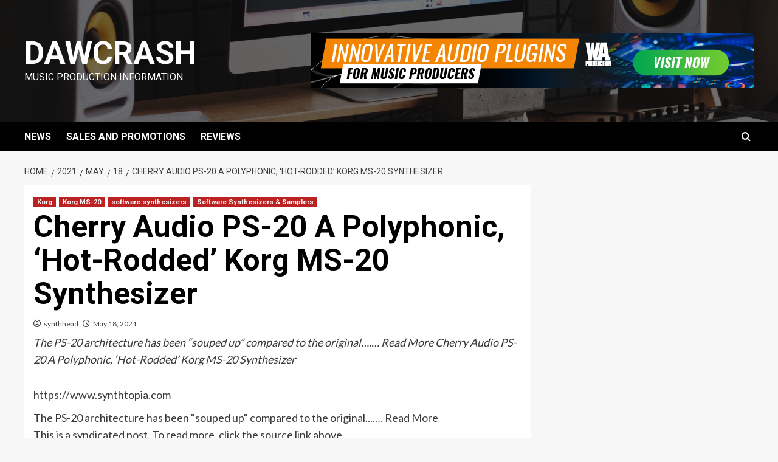

--- FILE ---
content_type: text/html; charset=UTF-8
request_url: https://www.dawcrash.com/2021/05/18/cherry-audio-ps-20-a-polyphonic-hot-rodded-korg-ms-20-synthesizer/
body_size: 13553
content:
<!doctype html>
<html lang="en-US">

<head>
    <meta charset="UTF-8">
    <meta name="viewport" content="width=device-width, initial-scale=1">
    <link rel="profile" href="http://gmpg.org/xfn/11">
    <title>Cherry Audio PS-20 A Polyphonic, ‘Hot-Rodded’ Korg MS-20 Synthesizer &#8211; DawCrash</title>
<meta name='robots' content='max-image-preview:large' />
	<style>img:is([sizes="auto" i], [sizes^="auto," i]) { contain-intrinsic-size: 3000px 1500px }</style>
	<link rel='preload' href='https://fonts.googleapis.com/css?family=Source%2BSans%2BPro%3A400%2C700%7CLato%3A400%2C700&#038;subset=latin&#038;display=swap' as='style' onload="this.onload=null;this.rel='stylesheet'" type='text/css' media='all' crossorigin='anonymous'>
<link rel='preconnect' href='https://fonts.googleapis.com' crossorigin='anonymous'>
<link rel='preconnect' href='https://fonts.gstatic.com' crossorigin='anonymous'>
<link rel='dns-prefetch' href='//www.googletagmanager.com' />
<link rel='dns-prefetch' href='//stats.wp.com' />
<link rel='dns-prefetch' href='//fonts.googleapis.com' />
<link rel='dns-prefetch' href='//pagead2.googlesyndication.com' />
<link rel='preconnect' href='https://fonts.googleapis.com' />
<link rel='preconnect' href='https://fonts.gstatic.com' />
<link rel='preconnect' href='//c0.wp.com' />
<link rel="alternate" type="application/rss+xml" title="DawCrash &raquo; Feed" href="https://www.dawcrash.com/feed/" />
<link rel="alternate" type="application/rss+xml" title="DawCrash &raquo; Comments Feed" href="https://www.dawcrash.com/comments/feed/" />
<script type="text/javascript">
/* <![CDATA[ */
window._wpemojiSettings = {"baseUrl":"https:\/\/s.w.org\/images\/core\/emoji\/16.0.1\/72x72\/","ext":".png","svgUrl":"https:\/\/s.w.org\/images\/core\/emoji\/16.0.1\/svg\/","svgExt":".svg","source":{"concatemoji":"https:\/\/www.dawcrash.com\/wp-includes\/js\/wp-emoji-release.min.js?ver=6.8.3"}};
/*! This file is auto-generated */
!function(s,n){var o,i,e;function c(e){try{var t={supportTests:e,timestamp:(new Date).valueOf()};sessionStorage.setItem(o,JSON.stringify(t))}catch(e){}}function p(e,t,n){e.clearRect(0,0,e.canvas.width,e.canvas.height),e.fillText(t,0,0);var t=new Uint32Array(e.getImageData(0,0,e.canvas.width,e.canvas.height).data),a=(e.clearRect(0,0,e.canvas.width,e.canvas.height),e.fillText(n,0,0),new Uint32Array(e.getImageData(0,0,e.canvas.width,e.canvas.height).data));return t.every(function(e,t){return e===a[t]})}function u(e,t){e.clearRect(0,0,e.canvas.width,e.canvas.height),e.fillText(t,0,0);for(var n=e.getImageData(16,16,1,1),a=0;a<n.data.length;a++)if(0!==n.data[a])return!1;return!0}function f(e,t,n,a){switch(t){case"flag":return n(e,"\ud83c\udff3\ufe0f\u200d\u26a7\ufe0f","\ud83c\udff3\ufe0f\u200b\u26a7\ufe0f")?!1:!n(e,"\ud83c\udde8\ud83c\uddf6","\ud83c\udde8\u200b\ud83c\uddf6")&&!n(e,"\ud83c\udff4\udb40\udc67\udb40\udc62\udb40\udc65\udb40\udc6e\udb40\udc67\udb40\udc7f","\ud83c\udff4\u200b\udb40\udc67\u200b\udb40\udc62\u200b\udb40\udc65\u200b\udb40\udc6e\u200b\udb40\udc67\u200b\udb40\udc7f");case"emoji":return!a(e,"\ud83e\udedf")}return!1}function g(e,t,n,a){var r="undefined"!=typeof WorkerGlobalScope&&self instanceof WorkerGlobalScope?new OffscreenCanvas(300,150):s.createElement("canvas"),o=r.getContext("2d",{willReadFrequently:!0}),i=(o.textBaseline="top",o.font="600 32px Arial",{});return e.forEach(function(e){i[e]=t(o,e,n,a)}),i}function t(e){var t=s.createElement("script");t.src=e,t.defer=!0,s.head.appendChild(t)}"undefined"!=typeof Promise&&(o="wpEmojiSettingsSupports",i=["flag","emoji"],n.supports={everything:!0,everythingExceptFlag:!0},e=new Promise(function(e){s.addEventListener("DOMContentLoaded",e,{once:!0})}),new Promise(function(t){var n=function(){try{var e=JSON.parse(sessionStorage.getItem(o));if("object"==typeof e&&"number"==typeof e.timestamp&&(new Date).valueOf()<e.timestamp+604800&&"object"==typeof e.supportTests)return e.supportTests}catch(e){}return null}();if(!n){if("undefined"!=typeof Worker&&"undefined"!=typeof OffscreenCanvas&&"undefined"!=typeof URL&&URL.createObjectURL&&"undefined"!=typeof Blob)try{var e="postMessage("+g.toString()+"("+[JSON.stringify(i),f.toString(),p.toString(),u.toString()].join(",")+"));",a=new Blob([e],{type:"text/javascript"}),r=new Worker(URL.createObjectURL(a),{name:"wpTestEmojiSupports"});return void(r.onmessage=function(e){c(n=e.data),r.terminate(),t(n)})}catch(e){}c(n=g(i,f,p,u))}t(n)}).then(function(e){for(var t in e)n.supports[t]=e[t],n.supports.everything=n.supports.everything&&n.supports[t],"flag"!==t&&(n.supports.everythingExceptFlag=n.supports.everythingExceptFlag&&n.supports[t]);n.supports.everythingExceptFlag=n.supports.everythingExceptFlag&&!n.supports.flag,n.DOMReady=!1,n.readyCallback=function(){n.DOMReady=!0}}).then(function(){return e}).then(function(){var e;n.supports.everything||(n.readyCallback(),(e=n.source||{}).concatemoji?t(e.concatemoji):e.wpemoji&&e.twemoji&&(t(e.twemoji),t(e.wpemoji)))}))}((window,document),window._wpemojiSettings);
/* ]]> */
</script>
<style type="text/css" media="all">
.wpautoterms-footer{background-color:#ffffff;text-align:center;}
.wpautoterms-footer a{color:#000000;font-family:Arial, sans-serif;font-size:14px;}
.wpautoterms-footer .separator{color:#cccccc;font-family:Arial, sans-serif;font-size:14px;}</style>
<link rel='stylesheet' id='blockspare-frontend-block-style-css-css' href='https://www.dawcrash.com/wp-content/plugins/blockspare/dist/style-blocks.css?ver=6.8.3' type='text/css' media='all' />
<link rel='stylesheet' id='jetpack_related-posts-css' href='https://c0.wp.com/p/jetpack/14.7/modules/related-posts/related-posts.css' type='text/css' media='all' />
<style id='wp-emoji-styles-inline-css' type='text/css'>

	img.wp-smiley, img.emoji {
		display: inline !important;
		border: none !important;
		box-shadow: none !important;
		height: 1em !important;
		width: 1em !important;
		margin: 0 0.07em !important;
		vertical-align: -0.1em !important;
		background: none !important;
		padding: 0 !important;
	}
</style>
<link rel='stylesheet' id='wp-block-library-css' href='https://c0.wp.com/c/6.8.3/wp-includes/css/dist/block-library/style.min.css' type='text/css' media='all' />
<style id='wp-block-library-theme-inline-css' type='text/css'>
.wp-block-audio :where(figcaption){color:#555;font-size:13px;text-align:center}.is-dark-theme .wp-block-audio :where(figcaption){color:#ffffffa6}.wp-block-audio{margin:0 0 1em}.wp-block-code{border:1px solid #ccc;border-radius:4px;font-family:Menlo,Consolas,monaco,monospace;padding:.8em 1em}.wp-block-embed :where(figcaption){color:#555;font-size:13px;text-align:center}.is-dark-theme .wp-block-embed :where(figcaption){color:#ffffffa6}.wp-block-embed{margin:0 0 1em}.blocks-gallery-caption{color:#555;font-size:13px;text-align:center}.is-dark-theme .blocks-gallery-caption{color:#ffffffa6}:root :where(.wp-block-image figcaption){color:#555;font-size:13px;text-align:center}.is-dark-theme :root :where(.wp-block-image figcaption){color:#ffffffa6}.wp-block-image{margin:0 0 1em}.wp-block-pullquote{border-bottom:4px solid;border-top:4px solid;color:currentColor;margin-bottom:1.75em}.wp-block-pullquote cite,.wp-block-pullquote footer,.wp-block-pullquote__citation{color:currentColor;font-size:.8125em;font-style:normal;text-transform:uppercase}.wp-block-quote{border-left:.25em solid;margin:0 0 1.75em;padding-left:1em}.wp-block-quote cite,.wp-block-quote footer{color:currentColor;font-size:.8125em;font-style:normal;position:relative}.wp-block-quote:where(.has-text-align-right){border-left:none;border-right:.25em solid;padding-left:0;padding-right:1em}.wp-block-quote:where(.has-text-align-center){border:none;padding-left:0}.wp-block-quote.is-large,.wp-block-quote.is-style-large,.wp-block-quote:where(.is-style-plain){border:none}.wp-block-search .wp-block-search__label{font-weight:700}.wp-block-search__button{border:1px solid #ccc;padding:.375em .625em}:where(.wp-block-group.has-background){padding:1.25em 2.375em}.wp-block-separator.has-css-opacity{opacity:.4}.wp-block-separator{border:none;border-bottom:2px solid;margin-left:auto;margin-right:auto}.wp-block-separator.has-alpha-channel-opacity{opacity:1}.wp-block-separator:not(.is-style-wide):not(.is-style-dots){width:100px}.wp-block-separator.has-background:not(.is-style-dots){border-bottom:none;height:1px}.wp-block-separator.has-background:not(.is-style-wide):not(.is-style-dots){height:2px}.wp-block-table{margin:0 0 1em}.wp-block-table td,.wp-block-table th{word-break:normal}.wp-block-table :where(figcaption){color:#555;font-size:13px;text-align:center}.is-dark-theme .wp-block-table :where(figcaption){color:#ffffffa6}.wp-block-video :where(figcaption){color:#555;font-size:13px;text-align:center}.is-dark-theme .wp-block-video :where(figcaption){color:#ffffffa6}.wp-block-video{margin:0 0 1em}:root :where(.wp-block-template-part.has-background){margin-bottom:0;margin-top:0;padding:1.25em 2.375em}
</style>
<link rel='stylesheet' id='fontawesome-css' href='https://www.dawcrash.com/wp-content/plugins/blockspare/assets/fontawesome/css/all.css?ver=6.8.3' type='text/css' media='all' />
<link rel='stylesheet' id='mediaelement-css' href='https://c0.wp.com/c/6.8.3/wp-includes/js/mediaelement/mediaelementplayer-legacy.min.css' type='text/css' media='all' />
<link rel='stylesheet' id='wp-mediaelement-css' href='https://c0.wp.com/c/6.8.3/wp-includes/js/mediaelement/wp-mediaelement.min.css' type='text/css' media='all' />
<style id='jetpack-sharing-buttons-style-inline-css' type='text/css'>
.jetpack-sharing-buttons__services-list{display:flex;flex-direction:row;flex-wrap:wrap;gap:0;list-style-type:none;margin:5px;padding:0}.jetpack-sharing-buttons__services-list.has-small-icon-size{font-size:12px}.jetpack-sharing-buttons__services-list.has-normal-icon-size{font-size:16px}.jetpack-sharing-buttons__services-list.has-large-icon-size{font-size:24px}.jetpack-sharing-buttons__services-list.has-huge-icon-size{font-size:36px}@media print{.jetpack-sharing-buttons__services-list{display:none!important}}.editor-styles-wrapper .wp-block-jetpack-sharing-buttons{gap:0;padding-inline-start:0}ul.jetpack-sharing-buttons__services-list.has-background{padding:1.25em 2.375em}
</style>
<style id='global-styles-inline-css' type='text/css'>
:root{--wp--preset--aspect-ratio--square: 1;--wp--preset--aspect-ratio--4-3: 4/3;--wp--preset--aspect-ratio--3-4: 3/4;--wp--preset--aspect-ratio--3-2: 3/2;--wp--preset--aspect-ratio--2-3: 2/3;--wp--preset--aspect-ratio--16-9: 16/9;--wp--preset--aspect-ratio--9-16: 9/16;--wp--preset--color--black: #000000;--wp--preset--color--cyan-bluish-gray: #abb8c3;--wp--preset--color--white: #ffffff;--wp--preset--color--pale-pink: #f78da7;--wp--preset--color--vivid-red: #cf2e2e;--wp--preset--color--luminous-vivid-orange: #ff6900;--wp--preset--color--luminous-vivid-amber: #fcb900;--wp--preset--color--light-green-cyan: #7bdcb5;--wp--preset--color--vivid-green-cyan: #00d084;--wp--preset--color--pale-cyan-blue: #8ed1fc;--wp--preset--color--vivid-cyan-blue: #0693e3;--wp--preset--color--vivid-purple: #9b51e0;--wp--preset--gradient--vivid-cyan-blue-to-vivid-purple: linear-gradient(135deg,rgba(6,147,227,1) 0%,rgb(155,81,224) 100%);--wp--preset--gradient--light-green-cyan-to-vivid-green-cyan: linear-gradient(135deg,rgb(122,220,180) 0%,rgb(0,208,130) 100%);--wp--preset--gradient--luminous-vivid-amber-to-luminous-vivid-orange: linear-gradient(135deg,rgba(252,185,0,1) 0%,rgba(255,105,0,1) 100%);--wp--preset--gradient--luminous-vivid-orange-to-vivid-red: linear-gradient(135deg,rgba(255,105,0,1) 0%,rgb(207,46,46) 100%);--wp--preset--gradient--very-light-gray-to-cyan-bluish-gray: linear-gradient(135deg,rgb(238,238,238) 0%,rgb(169,184,195) 100%);--wp--preset--gradient--cool-to-warm-spectrum: linear-gradient(135deg,rgb(74,234,220) 0%,rgb(151,120,209) 20%,rgb(207,42,186) 40%,rgb(238,44,130) 60%,rgb(251,105,98) 80%,rgb(254,248,76) 100%);--wp--preset--gradient--blush-light-purple: linear-gradient(135deg,rgb(255,206,236) 0%,rgb(152,150,240) 100%);--wp--preset--gradient--blush-bordeaux: linear-gradient(135deg,rgb(254,205,165) 0%,rgb(254,45,45) 50%,rgb(107,0,62) 100%);--wp--preset--gradient--luminous-dusk: linear-gradient(135deg,rgb(255,203,112) 0%,rgb(199,81,192) 50%,rgb(65,88,208) 100%);--wp--preset--gradient--pale-ocean: linear-gradient(135deg,rgb(255,245,203) 0%,rgb(182,227,212) 50%,rgb(51,167,181) 100%);--wp--preset--gradient--electric-grass: linear-gradient(135deg,rgb(202,248,128) 0%,rgb(113,206,126) 100%);--wp--preset--gradient--midnight: linear-gradient(135deg,rgb(2,3,129) 0%,rgb(40,116,252) 100%);--wp--preset--font-size--small: 13px;--wp--preset--font-size--medium: 20px;--wp--preset--font-size--large: 36px;--wp--preset--font-size--x-large: 42px;--wp--preset--spacing--20: 0.44rem;--wp--preset--spacing--30: 0.67rem;--wp--preset--spacing--40: 1rem;--wp--preset--spacing--50: 1.5rem;--wp--preset--spacing--60: 2.25rem;--wp--preset--spacing--70: 3.38rem;--wp--preset--spacing--80: 5.06rem;--wp--preset--shadow--natural: 6px 6px 9px rgba(0, 0, 0, 0.2);--wp--preset--shadow--deep: 12px 12px 50px rgba(0, 0, 0, 0.4);--wp--preset--shadow--sharp: 6px 6px 0px rgba(0, 0, 0, 0.2);--wp--preset--shadow--outlined: 6px 6px 0px -3px rgba(255, 255, 255, 1), 6px 6px rgba(0, 0, 0, 1);--wp--preset--shadow--crisp: 6px 6px 0px rgba(0, 0, 0, 1);}:root { --wp--style--global--content-size: 740px;--wp--style--global--wide-size: 1200px; }:where(body) { margin: 0; }.wp-site-blocks > .alignleft { float: left; margin-right: 2em; }.wp-site-blocks > .alignright { float: right; margin-left: 2em; }.wp-site-blocks > .aligncenter { justify-content: center; margin-left: auto; margin-right: auto; }:where(.wp-site-blocks) > * { margin-block-start: 24px; margin-block-end: 0; }:where(.wp-site-blocks) > :first-child { margin-block-start: 0; }:where(.wp-site-blocks) > :last-child { margin-block-end: 0; }:root { --wp--style--block-gap: 24px; }:root :where(.is-layout-flow) > :first-child{margin-block-start: 0;}:root :where(.is-layout-flow) > :last-child{margin-block-end: 0;}:root :where(.is-layout-flow) > *{margin-block-start: 24px;margin-block-end: 0;}:root :where(.is-layout-constrained) > :first-child{margin-block-start: 0;}:root :where(.is-layout-constrained) > :last-child{margin-block-end: 0;}:root :where(.is-layout-constrained) > *{margin-block-start: 24px;margin-block-end: 0;}:root :where(.is-layout-flex){gap: 24px;}:root :where(.is-layout-grid){gap: 24px;}.is-layout-flow > .alignleft{float: left;margin-inline-start: 0;margin-inline-end: 2em;}.is-layout-flow > .alignright{float: right;margin-inline-start: 2em;margin-inline-end: 0;}.is-layout-flow > .aligncenter{margin-left: auto !important;margin-right: auto !important;}.is-layout-constrained > .alignleft{float: left;margin-inline-start: 0;margin-inline-end: 2em;}.is-layout-constrained > .alignright{float: right;margin-inline-start: 2em;margin-inline-end: 0;}.is-layout-constrained > .aligncenter{margin-left: auto !important;margin-right: auto !important;}.is-layout-constrained > :where(:not(.alignleft):not(.alignright):not(.alignfull)){max-width: var(--wp--style--global--content-size);margin-left: auto !important;margin-right: auto !important;}.is-layout-constrained > .alignwide{max-width: var(--wp--style--global--wide-size);}body .is-layout-flex{display: flex;}.is-layout-flex{flex-wrap: wrap;align-items: center;}.is-layout-flex > :is(*, div){margin: 0;}body .is-layout-grid{display: grid;}.is-layout-grid > :is(*, div){margin: 0;}body{padding-top: 0px;padding-right: 0px;padding-bottom: 0px;padding-left: 0px;}a:where(:not(.wp-element-button)){text-decoration: none;}:root :where(.wp-element-button, .wp-block-button__link){background-color: #32373c;border-width: 0;color: #fff;font-family: inherit;font-size: inherit;line-height: inherit;padding: calc(0.667em + 2px) calc(1.333em + 2px);text-decoration: none;}.has-black-color{color: var(--wp--preset--color--black) !important;}.has-cyan-bluish-gray-color{color: var(--wp--preset--color--cyan-bluish-gray) !important;}.has-white-color{color: var(--wp--preset--color--white) !important;}.has-pale-pink-color{color: var(--wp--preset--color--pale-pink) !important;}.has-vivid-red-color{color: var(--wp--preset--color--vivid-red) !important;}.has-luminous-vivid-orange-color{color: var(--wp--preset--color--luminous-vivid-orange) !important;}.has-luminous-vivid-amber-color{color: var(--wp--preset--color--luminous-vivid-amber) !important;}.has-light-green-cyan-color{color: var(--wp--preset--color--light-green-cyan) !important;}.has-vivid-green-cyan-color{color: var(--wp--preset--color--vivid-green-cyan) !important;}.has-pale-cyan-blue-color{color: var(--wp--preset--color--pale-cyan-blue) !important;}.has-vivid-cyan-blue-color{color: var(--wp--preset--color--vivid-cyan-blue) !important;}.has-vivid-purple-color{color: var(--wp--preset--color--vivid-purple) !important;}.has-black-background-color{background-color: var(--wp--preset--color--black) !important;}.has-cyan-bluish-gray-background-color{background-color: var(--wp--preset--color--cyan-bluish-gray) !important;}.has-white-background-color{background-color: var(--wp--preset--color--white) !important;}.has-pale-pink-background-color{background-color: var(--wp--preset--color--pale-pink) !important;}.has-vivid-red-background-color{background-color: var(--wp--preset--color--vivid-red) !important;}.has-luminous-vivid-orange-background-color{background-color: var(--wp--preset--color--luminous-vivid-orange) !important;}.has-luminous-vivid-amber-background-color{background-color: var(--wp--preset--color--luminous-vivid-amber) !important;}.has-light-green-cyan-background-color{background-color: var(--wp--preset--color--light-green-cyan) !important;}.has-vivid-green-cyan-background-color{background-color: var(--wp--preset--color--vivid-green-cyan) !important;}.has-pale-cyan-blue-background-color{background-color: var(--wp--preset--color--pale-cyan-blue) !important;}.has-vivid-cyan-blue-background-color{background-color: var(--wp--preset--color--vivid-cyan-blue) !important;}.has-vivid-purple-background-color{background-color: var(--wp--preset--color--vivid-purple) !important;}.has-black-border-color{border-color: var(--wp--preset--color--black) !important;}.has-cyan-bluish-gray-border-color{border-color: var(--wp--preset--color--cyan-bluish-gray) !important;}.has-white-border-color{border-color: var(--wp--preset--color--white) !important;}.has-pale-pink-border-color{border-color: var(--wp--preset--color--pale-pink) !important;}.has-vivid-red-border-color{border-color: var(--wp--preset--color--vivid-red) !important;}.has-luminous-vivid-orange-border-color{border-color: var(--wp--preset--color--luminous-vivid-orange) !important;}.has-luminous-vivid-amber-border-color{border-color: var(--wp--preset--color--luminous-vivid-amber) !important;}.has-light-green-cyan-border-color{border-color: var(--wp--preset--color--light-green-cyan) !important;}.has-vivid-green-cyan-border-color{border-color: var(--wp--preset--color--vivid-green-cyan) !important;}.has-pale-cyan-blue-border-color{border-color: var(--wp--preset--color--pale-cyan-blue) !important;}.has-vivid-cyan-blue-border-color{border-color: var(--wp--preset--color--vivid-cyan-blue) !important;}.has-vivid-purple-border-color{border-color: var(--wp--preset--color--vivid-purple) !important;}.has-vivid-cyan-blue-to-vivid-purple-gradient-background{background: var(--wp--preset--gradient--vivid-cyan-blue-to-vivid-purple) !important;}.has-light-green-cyan-to-vivid-green-cyan-gradient-background{background: var(--wp--preset--gradient--light-green-cyan-to-vivid-green-cyan) !important;}.has-luminous-vivid-amber-to-luminous-vivid-orange-gradient-background{background: var(--wp--preset--gradient--luminous-vivid-amber-to-luminous-vivid-orange) !important;}.has-luminous-vivid-orange-to-vivid-red-gradient-background{background: var(--wp--preset--gradient--luminous-vivid-orange-to-vivid-red) !important;}.has-very-light-gray-to-cyan-bluish-gray-gradient-background{background: var(--wp--preset--gradient--very-light-gray-to-cyan-bluish-gray) !important;}.has-cool-to-warm-spectrum-gradient-background{background: var(--wp--preset--gradient--cool-to-warm-spectrum) !important;}.has-blush-light-purple-gradient-background{background: var(--wp--preset--gradient--blush-light-purple) !important;}.has-blush-bordeaux-gradient-background{background: var(--wp--preset--gradient--blush-bordeaux) !important;}.has-luminous-dusk-gradient-background{background: var(--wp--preset--gradient--luminous-dusk) !important;}.has-pale-ocean-gradient-background{background: var(--wp--preset--gradient--pale-ocean) !important;}.has-electric-grass-gradient-background{background: var(--wp--preset--gradient--electric-grass) !important;}.has-midnight-gradient-background{background: var(--wp--preset--gradient--midnight) !important;}.has-small-font-size{font-size: var(--wp--preset--font-size--small) !important;}.has-medium-font-size{font-size: var(--wp--preset--font-size--medium) !important;}.has-large-font-size{font-size: var(--wp--preset--font-size--large) !important;}.has-x-large-font-size{font-size: var(--wp--preset--font-size--x-large) !important;}
:root :where(.wp-block-pullquote){font-size: 1.5em;line-height: 1.6;}
</style>
<link rel='stylesheet' id='wpautoterms_css-css' href='https://www.dawcrash.com/wp-content/plugins/auto-terms-of-service-and-privacy-policy/css/wpautoterms.css?ver=6.8.3' type='text/css' media='all' />
<link rel='stylesheet' id='sbtt-style-css' href='https://www.dawcrash.com/wp-content/plugins/simple-back-to-top//css/sbtt-front.css?ver=6.8.3' type='text/css' media='all' />
<link rel='stylesheet' id='sp_printPage_lightbox-css' href='https://www.dawcrash.com/wp-content/plugins/syndicate-press/css/TinyLightbox.css?ver=1.00' type='text/css' media='' />
<link rel='stylesheet' id='newsment-google-fonts-css' href='https://fonts.googleapis.com/css?family=Roboto:100,300,400,500,700' type='text/css' media='all' />
<link rel='stylesheet' id='bootstrap-css' href='https://www.dawcrash.com/wp-content/themes/covernews/assets/bootstrap/css/bootstrap.min.css?ver=6.8.3' type='text/css' media='all' />
<link rel='stylesheet' id='covernews-style-css' href='https://www.dawcrash.com/wp-content/themes/covernews/style.css?ver=6.8.3' type='text/css' media='all' />
<link rel='stylesheet' id='newsment-css' href='https://www.dawcrash.com/wp-content/themes/newsment/style.css?ver=1.1.2' type='text/css' media='all' />
<link rel='stylesheet' id='covernews-google-fonts-css' href='https://fonts.googleapis.com/css?family=Source%2BSans%2BPro%3A400%2C700%7CLato%3A400%2C700&#038;subset=latin&#038;display=swap' type='text/css' media='all' />
<link rel='stylesheet' id='covernews-icons-css' href='https://www.dawcrash.com/wp-content/themes/covernews/assets/icons/style.css?ver=6.8.3' type='text/css' media='all' />
<script type="text/javascript" id="jetpack_related-posts-js-extra">
/* <![CDATA[ */
var related_posts_js_options = {"post_heading":"h4"};
/* ]]> */
</script>
<script type="text/javascript" src="https://c0.wp.com/p/jetpack/14.7/_inc/build/related-posts/related-posts.min.js" id="jetpack_related-posts-js"></script>
<script type="text/javascript" src="https://c0.wp.com/c/6.8.3/wp-includes/js/jquery/jquery.min.js" id="jquery-core-js"></script>
<script type="text/javascript" src="https://c0.wp.com/c/6.8.3/wp-includes/js/jquery/jquery-migrate.min.js" id="jquery-migrate-js"></script>
<script type="text/javascript" src="https://c0.wp.com/c/6.8.3/wp-includes/js/dist/dom-ready.min.js" id="wp-dom-ready-js"></script>
<script type="text/javascript" src="https://www.dawcrash.com/wp-content/plugins/auto-terms-of-service-and-privacy-policy/js/base.js?ver=3.0.3" id="wpautoterms_base-js"></script>
<script type="text/javascript" src="https://www.dawcrash.com/wp-content/plugins/blockspare/assets/js/countup/waypoints.min.js?ver=6.8.3" id="waypoint-js"></script>
<script type="text/javascript" src="https://www.dawcrash.com/wp-content/plugins/blockspare/assets/js/countup/jquery.counterup.min.js?ver=1" id="countup-js"></script>
<script type="text/javascript" id="sbtt-scripts-js-extra">
/* <![CDATA[ */
var sbttback = {"sbttimg":"https:\/\/www.dawcrash.com\/wp-content\/plugins\/simple-back-to-top\/images\/backtotop.png"};
/* ]]> */
</script>
<script type="text/javascript" src="https://www.dawcrash.com/wp-content/plugins/simple-back-to-top//js/sbtt.js?ver=6.8.3" id="sbtt-scripts-js"></script>

<!-- Google tag (gtag.js) snippet added by Site Kit -->

<!-- Google Analytics snippet added by Site Kit -->
<script type="text/javascript" src="https://www.googletagmanager.com/gtag/js?id=GT-MJJTPPP6" id="google_gtagjs-js" async></script>
<script type="text/javascript" id="google_gtagjs-js-after">
/* <![CDATA[ */
window.dataLayer = window.dataLayer || [];function gtag(){dataLayer.push(arguments);}
gtag("set","linker",{"domains":["www.dawcrash.com"]});
gtag("js", new Date());
gtag("set", "developer_id.dZTNiMT", true);
gtag("config", "GT-MJJTPPP6");
/* ]]> */
</script>

<!-- End Google tag (gtag.js) snippet added by Site Kit -->
<link rel="https://api.w.org/" href="https://www.dawcrash.com/wp-json/" /><link rel="alternate" title="JSON" type="application/json" href="https://www.dawcrash.com/wp-json/wp/v2/posts/26121" /><link rel="EditURI" type="application/rsd+xml" title="RSD" href="https://www.dawcrash.com/xmlrpc.php?rsd" />
<meta name="generator" content="WordPress 6.8.3" />
<link rel="canonical" href="https://www.dawcrash.com/2021/05/18/cherry-audio-ps-20-a-polyphonic-hot-rodded-korg-ms-20-synthesizer/" />
<link rel='shortlink' href='https://wp.me/pcaGbl-6Nj' />
<link rel="alternate" title="oEmbed (JSON)" type="application/json+oembed" href="https://www.dawcrash.com/wp-json/oembed/1.0/embed?url=https%3A%2F%2Fwww.dawcrash.com%2F2021%2F05%2F18%2Fcherry-audio-ps-20-a-polyphonic-hot-rodded-korg-ms-20-synthesizer%2F" />
<link rel="alternate" title="oEmbed (XML)" type="text/xml+oembed" href="https://www.dawcrash.com/wp-json/oembed/1.0/embed?url=https%3A%2F%2Fwww.dawcrash.com%2F2021%2F05%2F18%2Fcherry-audio-ps-20-a-polyphonic-hot-rodded-korg-ms-20-synthesizer%2F&#038;format=xml" />
<meta name="generator" content="Site Kit by Google 1.155.0" />	<style>img#wpstats{display:none}</style>
		<link rel="preload" href="https://www.dawcrash.com/wp-content/uploads/2020/07/cropped-home-studio-room.png" as="image">
<!-- Google AdSense meta tags added by Site Kit -->
<meta name="google-adsense-platform-account" content="ca-host-pub-2644536267352236">
<meta name="google-adsense-platform-domain" content="sitekit.withgoogle.com">
<!-- End Google AdSense meta tags added by Site Kit -->
        <style type="text/css">
                        .site-title a,
            .site-header .site-branding .site-title a:visited,
            .site-header .site-branding .site-title a:hover,
            .site-description {
                color: #ffffff;
            }

            .site-branding .site-title {
                font-size: 52px;
            }

            @media only screen and (max-width: 640px) {
                .header-layout-3 .site-header .site-branding .site-title,
                .site-branding .site-title {
                    font-size: 60px;

                }
              }   

           @media only screen and (max-width: 375px) {
               .header-layout-3 .site-header .site-branding .site-title,
               .site-branding .site-title {
                        font-size: 50px;

                    }
                }
                
                    .elementor-template-full-width .elementor-section.elementor-section-full_width > .elementor-container,
        .elementor-template-full-width .elementor-section.elementor-section-boxed > .elementor-container{
            max-width: 1200px;
        }
        @media (min-width: 1600px){
            .elementor-template-full-width .elementor-section.elementor-section-full_width > .elementor-container,
            .elementor-template-full-width .elementor-section.elementor-section-boxed > .elementor-container{
                max-width: 1600px;
            }
        }
        
        .align-content-left .elementor-section-stretched,
        .align-content-right .elementor-section-stretched {
            max-width: 100%;
            left: 0 !important;
        }


        </style>
        
<!-- Google AdSense snippet added by Site Kit -->
<script type="text/javascript" async="async" src="https://pagead2.googlesyndication.com/pagead/js/adsbygoogle.js?client=ca-pub-7880463130977482&amp;host=ca-host-pub-2644536267352236" crossorigin="anonymous"></script>

<!-- End Google AdSense snippet added by Site Kit -->
<link rel="icon" href="https://www.dawcrash.com/wp-content/uploads/2020/07/cropped-New-Project-1-3-32x32.png" sizes="32x32" />
<link rel="icon" href="https://www.dawcrash.com/wp-content/uploads/2020/07/cropped-New-Project-1-3-192x192.png" sizes="192x192" />
<link rel="apple-touch-icon" href="https://www.dawcrash.com/wp-content/uploads/2020/07/cropped-New-Project-1-3-180x180.png" />
<meta name="msapplication-TileImage" content="https://www.dawcrash.com/wp-content/uploads/2020/07/cropped-New-Project-1-3-270x270.png" />
<link rel="preload" as="image" href="https://cdn.rekkerd.org/wp-content/uploads/2025/11/The-Tone-Foundry-All-Terrain-Korg-M1.jpg"><link rel="preload" as="image" href="https://cdn.rekkerd.org/wp-content/uploads/2025/10/KORG-Collection-6.jpg"><link rel="preload" as="image" href="https://cdn.rekkerd.org/wp-content/uploads/2025/10/Sinevibes-Hollow-and-Luminance-for-Korg-updates.jpg"><link rel="preload" as="image" href="https://bedroomproducersblog.com/wp-content/uploads/2025/12/tyrian.jpg"><link rel="preload" as="image" href="https://cdn.rekkerd.org/wp-content/uploads/2025/12/ADDAC-Mixology.jpg"><link rel="preload" as="image" href="https://cdn.rekkerd.org/wp-content/uploads/2025/12/Blind-Audio-Mechanism-Dark-Techno.jpg"><link rel="preload" as="image" href="https://cdn.rekkerd.org/wp-content/uploads/2025/12/TapeLeap-Max-for-Live.jpg"><link rel="preload" as="image" href="https://cdn.rekkerd.org/wp-content/uploads/2025/10/RapidComposer-6-Neural-Phrase-Engine.jpg"></head>









<body class="wp-singular post-template-default single single-post postid-26121 single-format-standard wp-embed-responsive wp-theme-covernews wp-child-theme-newsment default-content-layout scrollup-sticky-header aft-sticky-header aft-sticky-sidebar default aft-container-default aft-main-banner-slider-editors-picks-trending single-content-mode-default header-image-default align-content-left aft-and">
    
    
    <div id="page" class="site">
        <a class="skip-link screen-reader-text" href="#content">Skip to content</a>

        <div class="header-layout-1">
    <header id="masthead" class="site-header">
        <div class="masthead-banner af-header-image data-bg" style="background-image: url(https://www.dawcrash.com/wp-content/uploads/2020/07/cropped-home-studio-room.png);">
      <div class="container">
        <div class="row">
          <div class="col-md-4">
            <div class="site-branding">
                              <p class="site-title font-family-1">
                  <a href="https://www.dawcrash.com/" rel="home">DawCrash</a>
                </p>
              
                              <p class="site-description">Music Production Information</p>
                          </div>
          </div>
          <div class="col-md-8">
                    <div class="banner-promotions-wrapper">
                            <div class="promotion-section">
                    <a href="https://www.waproduction.com/plugins#a_aid=666607075b988&#038;a_bid=1673d552" target="_blank">
                        <img width="728" height="90" src="https://www.dawcrash.com/wp-content/uploads/2024/06/1673d552.png" class="attachment-full size-full" alt="1673d552" decoding="async" srcset="https://www.dawcrash.com/wp-content/uploads/2024/06/1673d552.png 728w, https://www.dawcrash.com/wp-content/uploads/2024/06/1673d552-300x37.png 300w" sizes="(max-width: 728px) 100vw, 728px" loading="lazy" />                    </a>
                </div>
            
        </div>
        <!-- Trending line END -->
              </div>
        </div>
      </div>
    </div>
    <nav id="site-navigation" class="main-navigation">
      <div class="container">
        <div class="row">
          <div class="kol-12">
            <div class="navigation-container">

              <div class="main-navigation-container-items-wrapper">

                <span class="toggle-menu">
                  <a
                    href="#"
                    class="aft-void-menu"
                    role="button"
                    aria-label="Toggle Primary Menu"
                    aria-controls="primary-menu" aria-expanded="false">
                    <span class="screen-reader-text">Primary Menu</span>
                    <i class="ham"></i>
                  </a>
                </span>
                <span class="af-mobile-site-title-wrap">
                                    <p class="site-title font-family-1">
                    <a href="https://www.dawcrash.com/" rel="home">DawCrash</a>
                  </p>
                </span>
                <div class="menu main-menu"><ul id="primary-menu" class="menu"><li id="menu-item-1020" class="menu-item menu-item-type-taxonomy menu-item-object-category menu-item-1020"><a href="https://www.dawcrash.com/category/news/">NEWS</a></li>
<li id="menu-item-1021" class="menu-item menu-item-type-taxonomy menu-item-object-category menu-item-1021"><a href="https://www.dawcrash.com/category/sales-and-promotions/">SALES AND PROMOTIONS</a></li>
<li id="menu-item-1019" class="menu-item menu-item-type-taxonomy menu-item-object-category menu-item-1019"><a href="https://www.dawcrash.com/category/reviews/">REVIEWS</a></li>
</ul></div>              </div>
              <div class="cart-search">

                <div class="af-search-wrap">
                  <div class="search-overlay">
                    <a href="#" title="Search" class="search-icon">
                      <i class="fa fa-search"></i>
                    </a>
                    <div class="af-search-form">
                      <form role="search" method="get" class="search-form" action="https://www.dawcrash.com/">
				<label>
					<span class="screen-reader-text">Search for:</span>
					<input type="search" class="search-field" placeholder="Search &hellip;" value="" name="s" />
				</label>
				<input type="submit" class="search-submit" value="Search" />
			</form>                    </div>
                  </div>
                </div>
              </div>


            </div>
          </div>
        </div>
      </div>
    </nav>
  </header>
</div>

        
            <div id="content" class="container">
                                <div class="em-breadcrumbs font-family-1 covernews-breadcrumbs">
            <div class="row">
                <div role="navigation" aria-label="Breadcrumbs" class="breadcrumb-trail breadcrumbs" itemprop="breadcrumb"><ul class="trail-items" itemscope itemtype="http://schema.org/BreadcrumbList"><meta name="numberOfItems" content="5" /><meta name="itemListOrder" content="Ascending" /><li itemprop="itemListElement" itemscope itemtype="http://schema.org/ListItem" class="trail-item trail-begin"><a href="https://www.dawcrash.com/" rel="home" itemprop="item"><span itemprop="name">Home</span></a><meta itemprop="position" content="1" /></li><li itemprop="itemListElement" itemscope itemtype="http://schema.org/ListItem" class="trail-item"><a href="https://www.dawcrash.com/2021/" itemprop="item"><span itemprop="name">2021</span></a><meta itemprop="position" content="2" /></li><li itemprop="itemListElement" itemscope itemtype="http://schema.org/ListItem" class="trail-item"><a href="https://www.dawcrash.com/2021/05/" itemprop="item"><span itemprop="name">May</span></a><meta itemprop="position" content="3" /></li><li itemprop="itemListElement" itemscope itemtype="http://schema.org/ListItem" class="trail-item"><a href="https://www.dawcrash.com/2021/05/18/" itemprop="item"><span itemprop="name">18</span></a><meta itemprop="position" content="4" /></li><li itemprop="itemListElement" itemscope itemtype="http://schema.org/ListItem" class="trail-item trail-end"><a href="https://www.dawcrash.com/2021/05/18/cherry-audio-ps-20-a-polyphonic-hot-rodded-korg-ms-20-synthesizer/" itemprop="item"><span itemprop="name">Cherry Audio PS-20 A Polyphonic, ‘Hot-Rodded’ Korg MS-20 Synthesizer</span></a><meta itemprop="position" content="5" /></li></ul></div>            </div>
        </div>
                <div class="section-block-upper row">
                <div id="primary" class="content-area">
                    <main id="main" class="site-main">

                                                    <article id="post-26121" class="af-single-article post-26121 post type-post status-publish format-standard hentry category-korg category-korg-ms-20 category-software-synthesizers category-software-synthesizers-samplers">
                                <div class="entry-content-wrap">
                                    <header class="entry-header">

    <div class="header-details-wrapper">
        <div class="entry-header-details">
                            <div class="figure-categories figure-categories-bg">
                                        <ul class="cat-links"><li class="meta-category">
                             <a class="covernews-categories category-color-1"
                            href="https://www.dawcrash.com/category/korg/" 
                            aria-label="View all posts in Korg"> 
                                 Korg
                             </a>
                        </li><li class="meta-category">
                             <a class="covernews-categories category-color-1"
                            href="https://www.dawcrash.com/category/korg-ms-20/" 
                            aria-label="View all posts in Korg MS-20"> 
                                 Korg MS-20
                             </a>
                        </li><li class="meta-category">
                             <a class="covernews-categories category-color-1"
                            href="https://www.dawcrash.com/category/software-synthesizers/" 
                            aria-label="View all posts in software synthesizers"> 
                                 software synthesizers
                             </a>
                        </li><li class="meta-category">
                             <a class="covernews-categories category-color-1"
                            href="https://www.dawcrash.com/category/software-synthesizers-samplers/" 
                            aria-label="View all posts in Software Synthesizers &amp; Samplers"> 
                                 Software Synthesizers &amp; Samplers
                             </a>
                        </li></ul>                </div>
                        <h1 class="entry-title">Cherry Audio PS-20 A Polyphonic, ‘Hot-Rodded’ Korg MS-20 Synthesizer</h1>
            
                
    <span class="author-links">

      
        <span class="item-metadata posts-author">
          <i class="far fa-user-circle"></i>
                          <a href="https://www.dawcrash.com/author/synthhead/">
                    synthhead                </a>
               </span>
                    <span class="item-metadata posts-date">
          <i class="far fa-clock"></i>
          <a href="https://www.dawcrash.com/2021/05/">
            May 18, 2021          </a>
        </span>
                </span>
                                    <div class="post-excerpt">
                        <p>The PS-20 architecture has been &#8220;souped up&#8221; compared to the original&#8230;.&#8230; Read More Cherry Audio PS-20 A Polyphonic, &#8216;Hot-Rodded&#8217; Korg MS-20 Synthesizer</p>
                    </div>
                

                    </div>
    </div>

        <div class="aft-post-thumbnail-wrapper">    
            </div>
    </header><!-- .entry-header -->                                    

    <div class="entry-content">
        <p class="syndicated-attribution">https://www.synthtopia.com</p>
The PS-20 architecture has been "souped up" compared to the original....&#8230; <a class="more-link" href="https://www.synthtopia.com/content/2021/05/17/cherry-audio-ps-20-a-polyphonic-hot-rodded-korg-ms-20-synthesizer/">Read More <span class="screen-reader-text">Cherry Audio PS-20 A Polyphonic, &#8216;Hot-Rodded&#8217; Korg MS-20 Synthesizer</span></a>
<p class="syndicated-attribution">This is a syndicated post. To read more, click the source link above.</p>                    <div class="post-item-metadata entry-meta">
                            </div>
               
        
	<nav class="navigation post-navigation" aria-label="Post Navigation">
		<h2 class="screen-reader-text">Post Navigation</h2>
		<div class="nav-links"><div class="nav-previous"><a href="https://www.dawcrash.com/2021/05/17/new-electric-bmw-gets-soundtrack-by-hans-zimmer/" rel="prev"><span class="em-post-navigation">Previous</span> New Electric BMW Gets Soundtrack By Hans Zimmer</a></div><div class="nav-next"><a href="https://www.dawcrash.com/2021/05/18/izotope-community-appreciation-bundle-11-plugins-for-49-usd/" rel="next"><span class="em-post-navigation">Next</span> iZotope Community Appreciation Bundle: 11 plugins for $49 USD</a></div></div>
	</nav>            </div><!-- .entry-content -->


                                </div>
                                
<div class="promotionspace enable-promotionspace">
  <div class="em-reated-posts  col-ten">
    <div class="row">
                <h3 class="related-title">
            More Stories          </h3>
                <div class="row">
                      <div class="col-sm-4 latest-posts-grid" data-mh="latest-posts-grid">
              <div class="spotlight-post">
                <figure class="categorised-article inside-img">
                  <div class="categorised-article-wrapper">
                    <div class="data-bg-hover data-bg-categorised read-bg-img">
                      <a href="https://www.dawcrash.com/2025/11/03/the-tone-foundry-releases-all-terrain-soundset-for-korg-m1/"
                        aria-label="The Tone Foundry releases All Terrain soundset for KORG M1">
                        <img post-id="194725" fifu-featured="1" width="300" height="300" src="https://cdn.rekkerd.org/wp-content/uploads/2025/11/The-Tone-Foundry-All-Terrain-Korg-M1.jpg" class="attachment-medium size-medium wp-post-image" alt="The Tone Foundry releases All Terrain soundset for KORG M1" title="The Tone Foundry releases All Terrain soundset for KORG M1" title="The Tone Foundry releases All Terrain soundset for KORG M1" decoding="async" loading="lazy" />                      </a>
                    </div>
                  </div>
                                    <div class="figure-categories figure-categories-bg">

                    <ul class="cat-links"><li class="meta-category">
                             <a class="covernews-categories category-color-1"
                            href="https://www.dawcrash.com/category/korg/" 
                            aria-label="View all posts in Korg"> 
                                 Korg
                             </a>
                        </li><li class="meta-category">
                             <a class="covernews-categories category-color-1"
                            href="https://www.dawcrash.com/category/plugin-boutique/" 
                            aria-label="View all posts in Plugin Boutique"> 
                                 Plugin Boutique
                             </a>
                        </li><li class="meta-category">
                             <a class="covernews-categories category-color-1"
                            href="https://www.dawcrash.com/category/sale/" 
                            aria-label="View all posts in sale"> 
                                 sale
                             </a>
                        </li><li class="meta-category">
                             <a class="covernews-categories category-color-1"
                            href="https://www.dawcrash.com/category/sales-and-promotions/" 
                            aria-label="View all posts in Sales and promotions"> 
                                 Sales and promotions
                             </a>
                        </li><li class="meta-category">
                             <a class="covernews-categories category-color-1"
                            href="https://www.dawcrash.com/category/samples-and-presets/" 
                            aria-label="View all posts in Samples and presets"> 
                                 Samples and presets
                             </a>
                        </li><li class="meta-category">
                             <a class="covernews-categories category-color-1"
                            href="https://www.dawcrash.com/category/the-tone-foundry/" 
                            aria-label="View all posts in The Tone Foundry"> 
                                 The Tone Foundry
                             </a>
                        </li></ul>                  </div>
                </figure>

                <figcaption>

                  <h3 class="article-title article-title-1">
                    <a href="https://www.dawcrash.com/2025/11/03/the-tone-foundry-releases-all-terrain-soundset-for-korg-m1/">
                      The Tone Foundry releases All Terrain soundset for KORG M1                    </a>
                  </h3>
                  <div class="grid-item-metadata">
                    
    <span class="author-links">

      
        <span class="item-metadata posts-author">
          <i class="far fa-user-circle"></i>
                          <a href="https://www.dawcrash.com/author/ronnie/">
                    Ronnie                </a>
               </span>
                    <span class="item-metadata posts-date">
          <i class="far fa-clock"></i>
          <a href="https://www.dawcrash.com/2025/11/">
            November 3, 2025          </a>
        </span>
                </span>
                  </div>
                </figcaption>
              </div>
            </div>
                      <div class="col-sm-4 latest-posts-grid" data-mh="latest-posts-grid">
              <div class="spotlight-post">
                <figure class="categorised-article inside-img">
                  <div class="categorised-article-wrapper">
                    <div class="data-bg-hover data-bg-categorised read-bg-img">
                      <a href="https://www.dawcrash.com/2025/10/28/korg-collection-6-adds-trinity-ps-3300-and-sgx-2-virtual-instruments/"
                        aria-label="KORG Collection 6 adds Trinity, PS-3300 and SGX-2 virtual instruments">
                        <img post-id="193741" fifu-featured="1" width="300" height="300" src="https://cdn.rekkerd.org/wp-content/uploads/2025/10/KORG-Collection-6.jpg" class="attachment-medium size-medium wp-post-image" alt="KORG Collection 6 adds Trinity, PS-3300 and SGX-2 virtual instruments" title="KORG Collection 6 adds Trinity, PS-3300 and SGX-2 virtual instruments" title="KORG Collection 6 adds Trinity, PS-3300 and SGX-2 virtual instruments" decoding="async" loading="lazy" />                      </a>
                    </div>
                  </div>
                                    <div class="figure-categories figure-categories-bg">

                    <ul class="cat-links"><li class="meta-category">
                             <a class="covernews-categories category-color-1"
                            href="https://www.dawcrash.com/category/instruments/" 
                            aria-label="View all posts in Instruments"> 
                                 Instruments
                             </a>
                        </li><li class="meta-category">
                             <a class="covernews-categories category-color-1"
                            href="https://www.dawcrash.com/category/korg/" 
                            aria-label="View all posts in Korg"> 
                                 Korg
                             </a>
                        </li><li class="meta-category">
                             <a class="covernews-categories category-color-1"
                            href="https://www.dawcrash.com/category/sale/" 
                            aria-label="View all posts in sale"> 
                                 sale
                             </a>
                        </li><li class="meta-category">
                             <a class="covernews-categories category-color-1"
                            href="https://www.dawcrash.com/category/synthesizer/" 
                            aria-label="View all posts in synthesizer"> 
                                 synthesizer
                             </a>
                        </li></ul>                  </div>
                </figure>

                <figcaption>

                  <h3 class="article-title article-title-1">
                    <a href="https://www.dawcrash.com/2025/10/28/korg-collection-6-adds-trinity-ps-3300-and-sgx-2-virtual-instruments/">
                      KORG Collection 6 adds Trinity, PS-3300 and SGX-2 virtual instruments                    </a>
                  </h3>
                  <div class="grid-item-metadata">
                    
    <span class="author-links">

      
        <span class="item-metadata posts-author">
          <i class="far fa-user-circle"></i>
                          <a href="https://www.dawcrash.com/author/ronnie/">
                    Ronnie                </a>
               </span>
                    <span class="item-metadata posts-date">
          <i class="far fa-clock"></i>
          <a href="https://www.dawcrash.com/2025/10/">
            October 28, 2025          </a>
        </span>
                </span>
                  </div>
                </figcaption>
              </div>
            </div>
                      <div class="col-sm-4 latest-posts-grid" data-mh="latest-posts-grid">
              <div class="spotlight-post">
                <figure class="categorised-article inside-img">
                  <div class="categorised-article-wrapper">
                    <div class="data-bg-hover data-bg-categorised read-bg-img">
                      <a href="https://www.dawcrash.com/2025/10/27/sinevibes-upgrades-hollow-and-luminance-plugins-on-korg-platform/"
                        aria-label="Sinevibes upgrades Hollow and Luminance plugins on KORG platform">
                        <img post-id="193497" fifu-featured="1" width="300" height="300" src="https://cdn.rekkerd.org/wp-content/uploads/2025/10/Sinevibes-Hollow-and-Luminance-for-Korg-updates.jpg" class="attachment-medium size-medium wp-post-image" alt="Sinevibes upgrades Hollow and Luminance plugins on KORG platform" title="Sinevibes upgrades Hollow and Luminance plugins on KORG platform" title="Sinevibes upgrades Hollow and Luminance plugins on KORG platform" decoding="async" loading="lazy" />                      </a>
                    </div>
                  </div>
                                    <div class="figure-categories figure-categories-bg">

                    <ul class="cat-links"><li class="meta-category">
                             <a class="covernews-categories category-color-1"
                            href="https://www.dawcrash.com/category/effects/" 
                            aria-label="View all posts in effects"> 
                                 effects
                             </a>
                        </li><li class="meta-category">
                             <a class="covernews-categories category-color-1"
                            href="https://www.dawcrash.com/category/korg/" 
                            aria-label="View all posts in Korg"> 
                                 Korg
                             </a>
                        </li><li class="meta-category">
                             <a class="covernews-categories category-color-1"
                            href="https://www.dawcrash.com/category/reverb/" 
                            aria-label="View all posts in reverb"> 
                                 reverb
                             </a>
                        </li><li class="meta-category">
                             <a class="covernews-categories category-color-1"
                            href="https://www.dawcrash.com/category/sinevibes/" 
                            aria-label="View all posts in Sinevibes"> 
                                 Sinevibes
                             </a>
                        </li></ul>                  </div>
                </figure>

                <figcaption>

                  <h3 class="article-title article-title-1">
                    <a href="https://www.dawcrash.com/2025/10/27/sinevibes-upgrades-hollow-and-luminance-plugins-on-korg-platform/">
                      Sinevibes upgrades Hollow and Luminance plugins on KORG platform                    </a>
                  </h3>
                  <div class="grid-item-metadata">
                    
    <span class="author-links">

      
        <span class="item-metadata posts-author">
          <i class="far fa-user-circle"></i>
                          <a href="https://www.dawcrash.com/author/ronnie/">
                    Ronnie                </a>
               </span>
                    <span class="item-metadata posts-date">
          <i class="far fa-clock"></i>
          <a href="https://www.dawcrash.com/2025/10/">
            October 27, 2025          </a>
        </span>
                </span>
                  </div>
                </figcaption>
              </div>
            </div>
                  </div>
      
    </div>
  </div>
</div>
                                                            </article>
                        
                    </main><!-- #main -->
                </div><!-- #primary -->
                                <aside id="secondary" class="widget-area sidebar-sticky-top">
	<div id="block-10" class="widget covernews-widget widget_block"><script type="text/javascript" src="https://loopmasters.postaffiliatepro.com/scripts/banner.php?a_aid=6665ffd9db53f&amp;a_bid=1bb877cd"></script></div><div id="block-12" class="widget covernews-widget widget_block">
<div style="height:100px" aria-hidden="true" class="wp-block-spacer"></div>
</div></aside><!-- #secondary -->
            </div>

</div>

<div class="af-main-banner-latest-posts grid-layout">
  <div class="container">
    <div class="row">
      <div class="widget-title-section">
            <h2 class="widget-title header-after1">
      <span class="header-after ">
                You may have missed      </span>
    </h2>

      </div>
      <div class="row">
                    <div class="col-sm-15 latest-posts-grid" data-mh="latest-posts-grid">
              <div class="spotlight-post">
                <figure class="categorised-article inside-img">
                  <div class="categorised-article-wrapper">
                    <div class="data-bg-hover data-bg-categorised read-bg-img">
                      <a href="https://www.dawcrash.com/2025/12/09/ocean-swift-releases-tyrian-tine-a-free-unstable-chime-engine-for-kontakt-player/"
                        aria-label="Ocean Swift releases Tyrian Tine, a FREE unstable chime engine for Kontakt Player">
                        <img post-id="200624" fifu-featured="1" width="300" height="300" src="https://bedroomproducersblog.com/wp-content/uploads/2025/12/tyrian.jpg" class="attachment-medium size-medium wp-post-image" alt="Ocean Swift releases Tyrian Tine, a FREE unstable chime engine for Kontakt Player" title="Ocean Swift releases Tyrian Tine, a FREE unstable chime engine for Kontakt Player" title="Ocean Swift releases Tyrian Tine, a FREE unstable chime engine for Kontakt Player" decoding="async" loading="lazy" />                      </a>
                    </div>
                  </div>
                                    <div class="figure-categories figure-categories-bg">

                    <ul class="cat-links"><li class="meta-category">
                             <a class="covernews-categories category-color-1"
                            href="https://www.dawcrash.com/category/free-soundware/" 
                            aria-label="View all posts in Free Soundware"> 
                                 Free Soundware
                             </a>
                        </li><li class="meta-category">
                             <a class="covernews-categories category-color-1"
                            href="https://www.dawcrash.com/category/kontakt/" 
                            aria-label="View all posts in Kontakt"> 
                                 Kontakt
                             </a>
                        </li><li class="meta-category">
                             <a class="covernews-categories category-color-1"
                            href="https://www.dawcrash.com/category/news/" 
                            aria-label="View all posts in NEWS"> 
                                 NEWS
                             </a>
                        </li></ul>                  </div>
                </figure>

                <figcaption>

                  <h3 class="article-title article-title-1">
                    <a href="https://www.dawcrash.com/2025/12/09/ocean-swift-releases-tyrian-tine-a-free-unstable-chime-engine-for-kontakt-player/">
                      Ocean Swift releases Tyrian Tine, a FREE unstable chime engine for Kontakt Player                    </a>
                  </h3>
                  <div class="grid-item-metadata">
                    
    <span class="author-links">

      
        <span class="item-metadata posts-author">
          <i class="far fa-user-circle"></i>
                          <a href="https://www.dawcrash.com/author/tomislav-zlatic/">
                    Tomislav Zlatic                </a>
               </span>
                    <span class="item-metadata posts-date">
          <i class="far fa-clock"></i>
          <a href="https://www.dawcrash.com/2025/12/">
            December 9, 2025          </a>
        </span>
                </span>
                  </div>
                </figcaption>
              </div>
            </div>
                      <div class="col-sm-15 latest-posts-grid" data-mh="latest-posts-grid">
              <div class="spotlight-post">
                <figure class="categorised-article inside-img">
                  <div class="categorised-article-wrapper">
                    <div class="data-bg-hover data-bg-categorised read-bg-img">
                      <a href="https://www.dawcrash.com/2025/12/09/addac-system-introduces-mixology-pedal-unique-effect-chain-router-and-feedbacker/"
                        aria-label="ADDAC System introduces Mixology pedal: Unique effect chain router and feedbacker">
                        <img post-id="200618" fifu-featured="1" width="300" height="300" src="https://cdn.rekkerd.org/wp-content/uploads/2025/12/ADDAC-Mixology.jpg" class="attachment-medium size-medium wp-post-image" alt="ADDAC System introduces Mixology pedal: Unique effect chain router and feedbacker" title="ADDAC System introduces Mixology pedal: Unique effect chain router and feedbacker" title="ADDAC System introduces Mixology pedal: Unique effect chain router and feedbacker" decoding="async" loading="lazy" />                      </a>
                    </div>
                  </div>
                                    <div class="figure-categories figure-categories-bg">

                    <ul class="cat-links"><li class="meta-category">
                             <a class="covernews-categories category-color-1"
                            href="https://www.dawcrash.com/category/addac-system/" 
                            aria-label="View all posts in ADDAC System"> 
                                 ADDAC System
                             </a>
                        </li><li class="meta-category">
                             <a class="covernews-categories category-color-1"
                            href="https://www.dawcrash.com/category/effects/" 
                            aria-label="View all posts in effects"> 
                                 effects
                             </a>
                        </li><li class="meta-category">
                             <a class="covernews-categories category-color-1"
                            href="https://www.dawcrash.com/category/hardware/" 
                            aria-label="View all posts in hardware"> 
                                 hardware
                             </a>
                        </li></ul>                  </div>
                </figure>

                <figcaption>

                  <h3 class="article-title article-title-1">
                    <a href="https://www.dawcrash.com/2025/12/09/addac-system-introduces-mixology-pedal-unique-effect-chain-router-and-feedbacker/">
                      ADDAC System introduces Mixology pedal: Unique effect chain router and feedbacker                    </a>
                  </h3>
                  <div class="grid-item-metadata">
                    
    <span class="author-links">

      
        <span class="item-metadata posts-author">
          <i class="far fa-user-circle"></i>
                          <a href="https://www.dawcrash.com/author/ronnie/">
                    Ronnie                </a>
               </span>
                    <span class="item-metadata posts-date">
          <i class="far fa-clock"></i>
          <a href="https://www.dawcrash.com/2025/12/">
            December 9, 2025          </a>
        </span>
                </span>
                  </div>
                </figcaption>
              </div>
            </div>
                      <div class="col-sm-15 latest-posts-grid" data-mh="latest-posts-grid">
              <div class="spotlight-post">
                <figure class="categorised-article inside-img">
                  <div class="categorised-article-wrapper">
                    <div class="data-bg-hover data-bg-categorised read-bg-img">
                      <a href="https://www.dawcrash.com/2025/12/09/blind-audio-releases-mechanism-dark-techno-sample-pack/"
                        aria-label="Blind Audio releases Mechanism – Dark Techno sample pack">
                        <img post-id="200621" fifu-featured="1" width="300" height="300" src="https://cdn.rekkerd.org/wp-content/uploads/2025/12/Blind-Audio-Mechanism-Dark-Techno.jpg" class="attachment-medium size-medium wp-post-image" alt="Blind Audio releases Mechanism – Dark Techno sample pack" title="Blind Audio releases Mechanism – Dark Techno sample pack" title="Blind Audio releases Mechanism – Dark Techno sample pack" decoding="async" loading="lazy" />                      </a>
                    </div>
                  </div>
                                    <div class="figure-categories figure-categories-bg">

                    <ul class="cat-links"><li class="meta-category">
                             <a class="covernews-categories category-color-1"
                            href="https://www.dawcrash.com/category/blind-audio/" 
                            aria-label="View all posts in Blind Audio"> 
                                 Blind Audio
                             </a>
                        </li><li class="meta-category">
                             <a class="covernews-categories category-color-1"
                            href="https://www.dawcrash.com/category/loopmasters/" 
                            aria-label="View all posts in Loopmasters"> 
                                 Loopmasters
                             </a>
                        </li><li class="meta-category">
                             <a class="covernews-categories category-color-1"
                            href="https://www.dawcrash.com/category/samples-and-presets/" 
                            aria-label="View all posts in Samples and presets"> 
                                 Samples and presets
                             </a>
                        </li><li class="meta-category">
                             <a class="covernews-categories category-color-1"
                            href="https://www.dawcrash.com/category/techno/" 
                            aria-label="View all posts in techno"> 
                                 techno
                             </a>
                        </li></ul>                  </div>
                </figure>

                <figcaption>

                  <h3 class="article-title article-title-1">
                    <a href="https://www.dawcrash.com/2025/12/09/blind-audio-releases-mechanism-dark-techno-sample-pack/">
                      Blind Audio releases Mechanism – Dark Techno sample pack                    </a>
                  </h3>
                  <div class="grid-item-metadata">
                    
    <span class="author-links">

      
        <span class="item-metadata posts-author">
          <i class="far fa-user-circle"></i>
                          <a href="https://www.dawcrash.com/author/ronnie/">
                    Ronnie                </a>
               </span>
                    <span class="item-metadata posts-date">
          <i class="far fa-clock"></i>
          <a href="https://www.dawcrash.com/2025/12/">
            December 9, 2025          </a>
        </span>
                </span>
                  </div>
                </figcaption>
              </div>
            </div>
                      <div class="col-sm-15 latest-posts-grid" data-mh="latest-posts-grid">
              <div class="spotlight-post">
                <figure class="categorised-article inside-img">
                  <div class="categorised-article-wrapper">
                    <div class="data-bg-hover data-bg-categorised read-bg-img">
                      <a href="https://www.dawcrash.com/2025/12/09/tapeleap-creative-tape-manipulation-for-ableton-by-mudjaq/"
                        aria-label="TapeLeap creative tape manipulation for Ableton by Mudjaq">
                        <img post-id="200606" fifu-featured="1" width="300" height="300" src="https://cdn.rekkerd.org/wp-content/uploads/2025/12/TapeLeap-Max-for-Live.jpg" class="attachment-medium size-medium wp-post-image" alt="TapeLeap creative tape manipulation for Ableton by Mudjaq" title="TapeLeap creative tape manipulation for Ableton by Mudjaq" title="TapeLeap creative tape manipulation for Ableton by Mudjaq" decoding="async" loading="lazy" />                      </a>
                    </div>
                  </div>
                                    <div class="figure-categories figure-categories-bg">

                    <ul class="cat-links"><li class="meta-category">
                             <a class="covernews-categories category-color-1"
                            href="https://www.dawcrash.com/category/ableton/" 
                            aria-label="View all posts in Ableton"> 
                                 Ableton
                             </a>
                        </li><li class="meta-category">
                             <a class="covernews-categories category-color-1"
                            href="https://www.dawcrash.com/category/delay/" 
                            aria-label="View all posts in delay"> 
                                 delay
                             </a>
                        </li><li class="meta-category">
                             <a class="covernews-categories category-color-1"
                            href="https://www.dawcrash.com/category/effects/" 
                            aria-label="View all posts in effects"> 
                                 effects
                             </a>
                        </li><li class="meta-category">
                             <a class="covernews-categories category-color-1"
                            href="https://www.dawcrash.com/category/glitch/" 
                            aria-label="View all posts in glitch"> 
                                 glitch
                             </a>
                        </li><li class="meta-category">
                             <a class="covernews-categories category-color-1"
                            href="https://www.dawcrash.com/category/isotonik-studios/" 
                            aria-label="View all posts in Isotonik Studios"> 
                                 Isotonik Studios
                             </a>
                        </li><li class="meta-category">
                             <a class="covernews-categories category-color-1"
                            href="https://www.dawcrash.com/category/looper/" 
                            aria-label="View all posts in looper"> 
                                 looper
                             </a>
                        </li><li class="meta-category">
                             <a class="covernews-categories category-color-1"
                            href="https://www.dawcrash.com/category/max-for-live/" 
                            aria-label="View all posts in Max for Live"> 
                                 Max for Live
                             </a>
                        </li></ul>                  </div>
                </figure>

                <figcaption>

                  <h3 class="article-title article-title-1">
                    <a href="https://www.dawcrash.com/2025/12/09/tapeleap-creative-tape-manipulation-for-ableton-by-mudjaq/">
                      TapeLeap creative tape manipulation for Ableton by Mudjaq                    </a>
                  </h3>
                  <div class="grid-item-metadata">
                    
    <span class="author-links">

      
        <span class="item-metadata posts-author">
          <i class="far fa-user-circle"></i>
                          <a href="https://www.dawcrash.com/author/ronnie/">
                    Ronnie                </a>
               </span>
                    <span class="item-metadata posts-date">
          <i class="far fa-clock"></i>
          <a href="https://www.dawcrash.com/2025/12/">
            December 9, 2025          </a>
        </span>
                </span>
                  </div>
                </figcaption>
              </div>
            </div>
                      <div class="col-sm-15 latest-posts-grid" data-mh="latest-posts-grid">
              <div class="spotlight-post">
                <figure class="categorised-article inside-img">
                  <div class="categorised-article-wrapper">
                    <div class="data-bg-hover data-bg-categorised read-bg-img">
                      <a href="https://www.dawcrash.com/2025/12/09/musicdevelopments-updates-rapidcomposer-to-v6-0-4/"
                        aria-label="MusicDevelopments updates RapidComposer to v6.0.4">
                        <img post-id="200610" fifu-featured="1" width="300" height="300" src="https://cdn.rekkerd.org/wp-content/uploads/2025/10/RapidComposer-6-Neural-Phrase-Engine.jpg" class="attachment-medium size-medium wp-post-image" alt="MusicDevelopments updates RapidComposer to v6.0.4" title="MusicDevelopments updates RapidComposer to v6.0.4" title="MusicDevelopments updates RapidComposer to v6.0.4" decoding="async" loading="lazy" />                      </a>
                    </div>
                  </div>
                                    <div class="figure-categories figure-categories-bg">

                    <ul class="cat-links"><li class="meta-category">
                             <a class="covernews-categories category-color-1"
                            href="https://www.dawcrash.com/category/composing/" 
                            aria-label="View all posts in composing"> 
                                 composing
                             </a>
                        </li><li class="meta-category">
                             <a class="covernews-categories category-color-1"
                            href="https://www.dawcrash.com/category/musicdevelopments/" 
                            aria-label="View all posts in MusicDevelopments"> 
                                 MusicDevelopments
                             </a>
                        </li><li class="meta-category">
                             <a class="covernews-categories category-color-1"
                            href="https://www.dawcrash.com/category/other-news/" 
                            aria-label="View all posts in Other news"> 
                                 Other news
                             </a>
                        </li><li class="meta-category">
                             <a class="covernews-categories category-color-1"
                            href="https://www.dawcrash.com/category/software/" 
                            aria-label="View all posts in Software"> 
                                 Software
                             </a>
                        </li></ul>                  </div>
                </figure>

                <figcaption>

                  <h3 class="article-title article-title-1">
                    <a href="https://www.dawcrash.com/2025/12/09/musicdevelopments-updates-rapidcomposer-to-v6-0-4/">
                      MusicDevelopments updates RapidComposer to v6.0.4                    </a>
                  </h3>
                  <div class="grid-item-metadata">
                    
    <span class="author-links">

      
        <span class="item-metadata posts-author">
          <i class="far fa-user-circle"></i>
                          <a href="https://www.dawcrash.com/author/ronnie/">
                    Ronnie                </a>
               </span>
                    <span class="item-metadata posts-date">
          <i class="far fa-clock"></i>
          <a href="https://www.dawcrash.com/2025/12/">
            December 9, 2025          </a>
        </span>
                </span>
                  </div>
                </figcaption>
              </div>
            </div>
                        </div>
    </div>
  </div>
</div>
<footer class="site-footer">
        <div class="primary-footer">
      <div class="container">
        <div class="row">
          <div class="col-sm-12">
            <div class="row">
                              <div class="primary-footer-area footer-first-widgets-section col-md-4 col-sm-12">
                  <section class="widget-area">
                    <div id="custom_html-10" class="widget_text widget covernews-widget widget_custom_html"><div class="textwidget custom-html-widget"><!-- Global site tag (gtag.js) - Google Analytics -->
<script async src="https://www.googletagmanager.com/gtag/js?id=UA-129988182-5"></script>
<script>
  window.dataLayer = window.dataLayer || [];
  function gtag(){dataLayer.push(arguments);}
  gtag('js', new Date());

  gtag('config', 'UA-129988182-5');
</script>
</div></div>                  </section>
                </div>
              
              
                                        </div>
          </div>
        </div>
      </div>
    </div>
  
          <div class="site-info">
    <div class="container">
      <div class="row">
        <div class="col-sm-12">
                                Copyright &copy; All rights reserved.                                          <span class="sep"> | </span>
            <a href="https://afthemes.com/products/covernews/">CoverNews</a> by AF themes.                  </div>
      </div>
    </div>
  </div>
</footer>
</div>

<a id="scroll-up" class="secondary-color" href="#top" aria-label="Scroll to top">
  <i class="fa fa-angle-up" aria-hidden="true"></i>
</a>
<script type="speculationrules">
{"prefetch":[{"source":"document","where":{"and":[{"href_matches":"\/*"},{"not":{"href_matches":["\/wp-*.php","\/wp-admin\/*","\/wp-content\/uploads\/*","\/wp-content\/*","\/wp-content\/plugins\/*","\/wp-content\/themes\/newsment\/*","\/wp-content\/themes\/covernews\/*","\/*\\?(.+)"]}},{"not":{"selector_matches":"a[rel~=\"nofollow\"]"}},{"not":{"selector_matches":".no-prefetch, .no-prefetch a"}}]},"eagerness":"conservative"}]}
</script>
		<div data-theiaStickySidebar-sidebarSelector='"#secondary, #sidebar, .sidebar, #primary"'
		     data-theiaStickySidebar-options='{"containerSelector":"","additionalMarginTop":0,"additionalMarginBottom":0,"updateSidebarHeight":false,"minWidth":0,"sidebarBehavior":"modern","disableOnResponsiveLayouts":true}'></div>
		    <script type="text/javascript">
      function blockspareBlocksShare(url, title, w, h) {
        var left = (window.innerWidth / 2) - (w / 2);
        var top = (window.innerHeight / 2) - (h / 2);
        return window.open(url, title, 'toolbar=no, location=no, directories=no, status=no, menubar=no, scrollbars=no, resizable=no, copyhistory=no, width=600, height=600, top=' + top + ', left=' + left);
      }
    </script>
<script type="text/javascript" src="https://www.dawcrash.com/wp-content/plugins/blockspare/dist/block_animation.js?ver=6.8.3" id="blockspare-animation-js"></script>
<script type="text/javascript" src="https://www.dawcrash.com/wp-content/plugins/blockspare/dist/block_frontend.js?ver=6.8.3" id="blockspare-script-js"></script>
<script type="text/javascript" src="https://www.dawcrash.com/wp-content/plugins/theia-sticky-sidebar/js/ResizeSensor.js?ver=1.7.0" id="theia-sticky-sidebar/ResizeSensor.js-js"></script>
<script type="text/javascript" src="https://www.dawcrash.com/wp-content/plugins/theia-sticky-sidebar/js/theia-sticky-sidebar.js?ver=1.7.0" id="theia-sticky-sidebar/theia-sticky-sidebar.js-js"></script>
<script type="text/javascript" src="https://www.dawcrash.com/wp-content/plugins/theia-sticky-sidebar/js/main.js?ver=1.7.0" id="theia-sticky-sidebar/main.js-js"></script>
<script type="text/javascript" src="https://www.dawcrash.com/wp-content/themes/covernews/js/navigation.js?ver=1.1.2" id="covernews-navigation-js"></script>
<script type="text/javascript" src="https://www.dawcrash.com/wp-content/themes/covernews/js/skip-link-focus-fix.js?ver=1.1.2" id="covernews-skip-link-focus-fix-js"></script>
<script type="text/javascript" src="https://www.dawcrash.com/wp-content/themes/covernews/assets/jquery-match-height/jquery.matchHeight.min.js?ver=1.1.2" id="matchheight-js"></script>
<script type="text/javascript" src="https://www.dawcrash.com/wp-content/themes/covernews/assets/fixed-header-script.js?ver=1.1.2" id="covernews-fixed-header-script-js"></script>
<script type="text/javascript" src="https://www.dawcrash.com/wp-content/themes/covernews/admin-dashboard/dist/covernews_scripts.build.js?ver=1.1.2" id="covernews-script-js"></script>
<script type="text/javascript" id="jetpack-stats-js-before">
/* <![CDATA[ */
_stq = window._stq || [];
_stq.push([ "view", JSON.parse("{\"v\":\"ext\",\"blog\":\"179861463\",\"post\":\"26121\",\"tz\":\"0\",\"srv\":\"www.dawcrash.com\",\"j\":\"1:14.7\"}") ]);
_stq.push([ "clickTrackerInit", "179861463", "26121" ]);
/* ]]> */
</script>
<script type="text/javascript" src="https://stats.wp.com/e-202550.js" id="jetpack-stats-js" defer="defer" data-wp-strategy="defer"></script>
<div class="wpautoterms-footer"><p>
		<a href="https://www.dawcrash.com/wpautoterms/terms-and-conditions/">Terms and Conditions</a><span class="separator"> - </span><a href="https://www.dawcrash.com/wpautoterms/privacy-policy/">Privacy Policy</a><span class="separator"> - </span><a href="https://www.dawcrash.com/wpautoterms/privacy-policy-ccpa-gpdr/">Privacy Policy (CCPA &amp; GPDR)</a></p>
</div>
</body>

</html>

--- FILE ---
content_type: text/html; charset=utf-8
request_url: https://www.google.com/recaptcha/api2/aframe
body_size: 268
content:
<!DOCTYPE HTML><html><head><meta http-equiv="content-type" content="text/html; charset=UTF-8"></head><body><script nonce="ZIO9C0egqu1gt5HDNXXuvA">/** Anti-fraud and anti-abuse applications only. See google.com/recaptcha */ try{var clients={'sodar':'https://pagead2.googlesyndication.com/pagead/sodar?'};window.addEventListener("message",function(a){try{if(a.source===window.parent){var b=JSON.parse(a.data);var c=clients[b['id']];if(c){var d=document.createElement('img');d.src=c+b['params']+'&rc='+(localStorage.getItem("rc::a")?sessionStorage.getItem("rc::b"):"");window.document.body.appendChild(d);sessionStorage.setItem("rc::e",parseInt(sessionStorage.getItem("rc::e")||0)+1);localStorage.setItem("rc::h",'1765285422943');}}}catch(b){}});window.parent.postMessage("_grecaptcha_ready", "*");}catch(b){}</script></body></html>